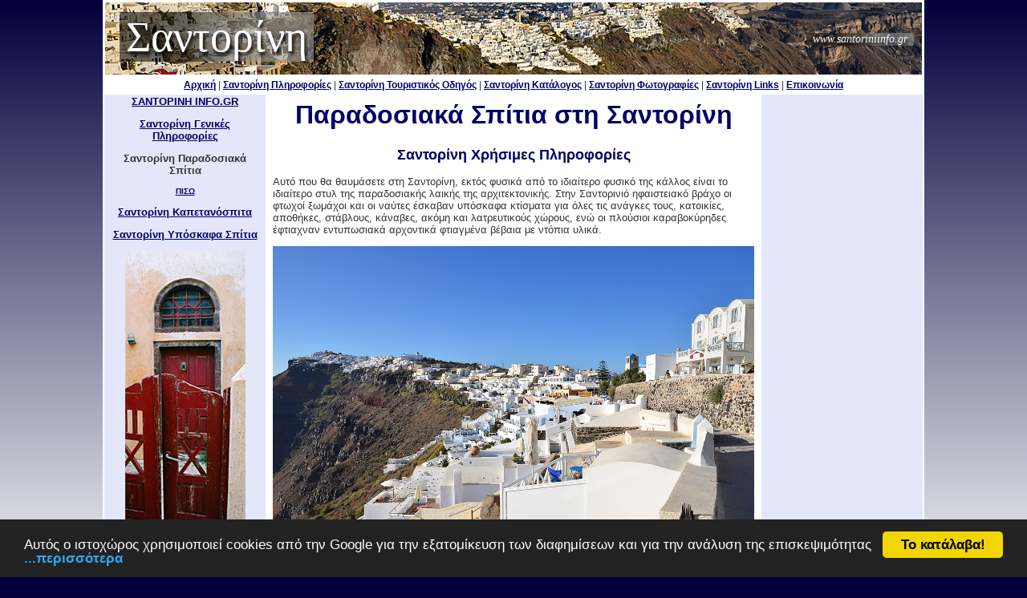

--- FILE ---
content_type: text/html
request_url: http://www.santoriniinfo.gr/santorinigeneralinfo/trandisionalhouses/index.html
body_size: 3192
content:
<!DOCTYPE HTML PUBLIC "-//W3C//DTD HTML 4.01 Transitional//EN"
"http://www.w3.org/TR/html4/loose.dtd">
<html>
<head>
<meta http-equiv="Content-Type" content="text/html; charset=utf-8">
<title>Παραδοσιακά σπίτια στη Σαντορίνη</title>
<meta http-equiv="Content-Language" content="el">
<meta name="Keywords" CONTENT="Σαντορίνη,σαντορινη,santorini,santorini island,Θήρα,θήρα,thira island">
<meta name="Abstract" content="A website dedicated to Santorini island  Greece">
<meta name="revisit-after" content="2 days">
<meta name="googlebot" content="index,follow">
<meta name="robots" content="index,follow">
<meta name="Classification" content="general">
<meta name="distribution" content="global">
<link rel="stylesheet" href="../../main.css" type="text/css">
<link rel="SHORTCUT ICON" HREF="../../favicon.ico">
<!-- Begin Cookie Consent plugin by Silktide - http://silktide.com/cookieconsent -->
<script type="text/javascript">
    window.cookieconsent_options = {"message":"Αυτός ο ιστοχώρος χρησιμοποιεί cookies από την Google για την εξατομίκευση των διαφημίσεων και για την ανάλυση της επισκεψιμότητας","dismiss":"Το κατάλαβα!","learnMore":"...περισσότερα","link":"http://www.santoriniinfo.gr/cp/index.html","theme":"dark-bottom"};
</script>

<script type="text/javascript" src="//cdnjs.cloudflare.com/ajax/libs/cookieconsent2/1.0.9/cookieconsent.min.js"></script>
<!-- End Cookie Consent plugin -->
</head>
<body>
<div class="wraper">
  <table width="100%" border="0">          <tr>
      <td><div id="header"><a href="../../index.html" title="Σαντορίνη info.gr" id="logo">Σαντορίνη</a> <a href="http://www.santoriniinfo.gr/" title="Σαντορίνη info.gr.Η Σαντορίνη στο ίντερνετ. Τα πάντα για τις Σαντορίνη" id="subheading">www.santoriniinfo.gr</a></div></td>
    </tr>
  </table>
  <table width="100%" border="0">
    <tr>
      <td><div id="navigation"><a href="../../index.html">Αρχική</a> | <a href="../index.html">Σαντορίνη Πληροφορίες</a> | <a href="../../santorinitouristikosodigos/index.html">Σαντορίνη Τουριστικός Οδηγός</a> | <a href="../../santoriniyellowpages/index.html">Σαντορίνη Κατάλογος</a> | <a href="../../santoriniphotogallery/index.html">Σαντορίνη Φωτογραφίες</a> | <a href="../../santoriniislandlinks/index.html">Σαντορίνη Links</a> | <a href="../../santoriniinfocontact/index.html">Επικοινωνία</a></div></td>
    </tr>
  </table>
  <table width="100%" border="0" id="content">
    <tr>
      <td height="908" valign="top" class="sideleft"><div class="leftsidebar"><a href="../../index.html">ΣΑΝΤΟΡΙΝΗ INFO.GR</a>
        <p align="center"><a href="../index.html">Σαντορίνη Γενικές Πληροφορίες</a></p>
        <p align="center">Σαντορίνη Παραδοσιακά Σπίτια</p>
        <p align="center"><a href="javascript:history.back()" class="styleback">ΠΙΣΩ</a></p>
        
       <p align="center"><a href="kapetanospita/index.html">Σαντορίνη Καπετανόσπιτα</a></p>
       <p align="center"><a href="yposkafa/index.html">Σαντορίνη Υπόσκαφα Σπίτια</a></p>
       <p align="center"><img src="1.jpg" alt="Παραδοσιακά σπίτια στη Σαντορίνη" width="150" height="372" border="0"></p>
      </div></td>
      <td valign="top"><div class="maincontent">
        
          <h1>Παραδοσιακά Σπίτια στη Σαντορίνη</h1>
          <h2>Σαντορίνη Χρήσιμες Πληροφορίες</h2>
          <p>Αυτό που θα θαυμάσετε στη Σαντορίνη, εκτός φυσικά από το ιδιαίτερο φυσικό της κάλλος είναι το ιδιαίτερο στυλ της παραδοσιακής λαικής της αρχιτεκτονικής. Στην Σαντορινιό ηφαιστειακό βράχο οι φτωχοί ξωμάχοι και οι ναύτες έσκαβαν υπόσκαφα κτίσματα για όλες τις ανάγκες τους, κατοικίες, αποθήκες, στάβλους, κάναβες, ακόμη και λατρευτικούς χώρους, ενώ οι πλούσιοι καραβοκύρηδες έφτιαχναν εντυπωσιακά αρχοντικά φτιαγμένα βέβαια με ντόπια υλικά.</p>
          <p><img src="santoriniparadosiakaspitia.jpg" alt="Παραδοσιακά σπίτια στη Σαντορίνη" width="600" height="397" border="0" class="photo"></p>
          <div class="add336">
        <script async src="//pagead2.googlesyndication.com/pagead/js/adsbygoogle.js"></script>
<!-- TRAVEL2004-MESAIO-LEYKO -->
<ins class="adsbygoogle"
     style="display:inline-block;width:336px;height:280px"
     data-ad-client="ca-pub-2892143078632084"
     data-ad-slot="2809952407"></ins>
<script>
(adsbygoogle = window.adsbygoogle || []).push({});
</script></div>
          <p>Βέβαια η ιστορία μερικές φορές παίρνει την εκδίκηση της και έτσι στις μέρες μας τα ταπεινά υπόσκαφα σπίτια των φτωχών σαντορινιών με θέα τον γκρεμό της καλντέρας αξίζουν εκατομμύρια και τα περισσότερα έχουν γίνει υπερπολυτελή ξενοδοχεία.</p>
          <h3>Καπετανόσπιτα</h3>
          <p>Πρόκειται για τα παραδοσιακά σπίτια των τότε μεσαιωνικών εύπορων οικογενειών του νησιού, αλλά και των καραβοκύρηδων, αρχιτεκτονικά επιτεύγματα και στολίδια μιας διαφορετικής εποχής. Ψηλοτάβανα, διόρωφα, κτισμένα αποκλειστικά με υλικά του νησιού (κόκκινη και μαύρη πέτρα) με μεγάλη ιστορία και αντοχή στο χρόνο...<a href="kapetanospita/index.html">περισσότερα</a></p>
          <h3>Υπόσκαφα σπίτια</h3>
          <p>Από τα πιό χαρακτηριστικά σπίτια στο Αιγαίο, αυτά τα παραδοσιακά κτίσματα της Σαντορίνης, αποτελούν τη πιο παλιά και πιό απλή μορφή σπιτιού. Το υπόσκαφο είναι ένας στενόμακρος χώρος λαξευμένος μέσα στο βράχο, με θολωτή οροφή και στενή πρόσοψη...<a href="yposkafa/index.html">περισσότερα</a></p>
          <p align="center">ΠΑΡΑΔΟΣΙΑΚΑ ΣΠΙΤΙΑ ΣΤΗ ΣΑΝΤΟΡΙΝΗ</p>
          <p>&nbsp;</p>
        </div></td>
      <td valign="top" class="sideright"><div class="rightsidebar">
        <div  class="add-R160">
<script async src="//pagead2.googlesyndication.com/pagead/js/adsbygoogle.js"></script>
<!-- TRAVEL2004-160X600GALAZIO -->
<ins class="adsbygoogle"
     style="display:inline-block;width:160px;height:600px"
     data-ad-client="ca-pub-2892143078632084"
     data-ad-slot="8856486003"></ins>
<script>
(adsbygoogle = window.adsbygoogle || []).push({});
</script></div>
      </div></td>
    </tr>
  </table>
  <table width="100%" border="0">
    <tr>
      <td><div class="bottomnav"><a href="../../index.html">ΑΡΧΙΚΗ</a>  | <a href="../index.html">ΣΑΝΤΟΡΙΝΗ ΠΛΗΡΟΦΟΡΙΕΣ</a> | <a href="../../santorinitouristikosodigos/index.html">ΣΑΝΤΟΡΙΝΗ ΟΔΗΓΟΣ</a> | <a href="../../santoriniyellowpages/index.html">ΣΑΝΤΟΡΙΝΗ ΚΑΤΑΛΟΓΟΣ</a> | <a href="../../santoriniphotogallery/index.html">ΣΑΝΤΟΡΙΝΗ ΦΩΤΟΓΡΑΦΙΕΣ</a> | <a href="../../santoriniislandlinks/index.html">ΣΑΝΤΟΡΙΝΗ LINKS</a> | <a href="../../santoriniinfocontact/index.html">CONTACT</a></div></td>
    </tr>
  </table>  <table width="100%" border="0">
    <tr id="footer">
      <td><div class="add728"><script async src="//pagead2.googlesyndication.com/pagead/js/adsbygoogle.js"></script>
<!-- TRAVEL2004-728X90-FOOTER -->
<ins class="adsbygoogle"
     style="display:inline-block;width:728px;height:90px"
     data-ad-client="ca-pub-2892143078632084"
     data-ad-slot="1472820004"></ins>
<script>
(adsbygoogle = window.adsbygoogle || []).push({});
</script></div>
          <p>Καλώς ήρθατε στο www.santoriniinfo.gr, ένα website αφιερωμένο στη Σαντορίνη.
      Τα πάντα για τη Σαντορίνη. Μια δημιουργία του <a href="http://www.internetinfo.gr/" target="_blank">www.internetinfo.gr</a></p>
      <p>INTERNETINFO  &copy; <a href="http://www.santoriniinfo.gr/">ΣΑΝΤΟΡΙΝΗ</a> INFO.GR</p></td>
    </tr>
  </table>
</div>
</body>
</html>

--- FILE ---
content_type: text/html; charset=utf-8
request_url: https://www.google.com/recaptcha/api2/aframe
body_size: 267
content:
<!DOCTYPE HTML><html><head><meta http-equiv="content-type" content="text/html; charset=UTF-8"></head><body><script nonce="dcdQCyOE2yxAwm39oDjYfA">/** Anti-fraud and anti-abuse applications only. See google.com/recaptcha */ try{var clients={'sodar':'https://pagead2.googlesyndication.com/pagead/sodar?'};window.addEventListener("message",function(a){try{if(a.source===window.parent){var b=JSON.parse(a.data);var c=clients[b['id']];if(c){var d=document.createElement('img');d.src=c+b['params']+'&rc='+(localStorage.getItem("rc::a")?sessionStorage.getItem("rc::b"):"");window.document.body.appendChild(d);sessionStorage.setItem("rc::e",parseInt(sessionStorage.getItem("rc::e")||0)+1);localStorage.setItem("rc::h",'1768553206745');}}}catch(b){}});window.parent.postMessage("_grecaptcha_ready", "*");}catch(b){}</script></body></html>

--- FILE ---
content_type: text/css
request_url: http://www.santoriniinfo.gr/main.css
body_size: 1200
content:
body {font-family: Verdana, Arial, Helvetica, sans-serif;color: #333;font-size: 13px;line-height: normal;background: #01003B;background-image: -webkit-gradient(linear, left bottom, left top, color-stop(0.4, #01003B), color-stop(0.4, #fff), color-stop(0.99, #01003B));background-image: -webkit-linear-gradient(#01003B, #fff, #01003B);background-image: -moz-linear-gradient(top, #01003B, #fff, #01003B);background-image: -ms-linear-gradient(#01003B, #fff, #01003B);background-image: linear-gradient(#01003B, #fff, #01003B);margin-top: 0px;}
body, td{font-family : Verdana, Arial, sans-serif;}
a{text-decoration: underline;font-weight: bold;color: #000066;}
a:hover{text-decoration:none;color:#000000;}
a > img{border: 0;}
h1,h2,h3,h4,h6{font-weight: bold;text-align: center;margin-top: 0px;color: #000066;}
h1{font-size: 32px;}
h2{font-size:18px;}
h3{font-size:14px;}
h4{font-size:14px;}
h5{font-size:14px;}
h2 a{text-decoration: none;font-weight: normal;color: #000066;}
h2 a:hover{text-decoration:none;color:#000000;}
h3 a{text-decoration: none;font-weight: normal;color: #000066;}
h3 a:hover{text-decoration:none;color:#000000;}
h4 a{text-decoration: none;font-weight: normal;color: #000066;}
h4 a:hover{text-decoration:none;color:#000000;}
p{line-height:normal;}
.wraper{width: 1024px;margin: 0 auto;background-color: #FFFFFF;}
#header{width: 100%;height: 90px;font-family: Georgia, "Times New Roman", Times, serif;text-shadow: 2px 4px 4px rgba(0, 0, 0, 1);background-image: url(images/santoriniinfologo.jpg);}
#header a:link, header a:visited, header a:active, header a:hover{border-radius: 8px;text-decoration: none;padding-left: 8px;padding-right: 8px;text-decoration: none;color: #FFFFFF;font-weight: normal;background-image: -webkit-linear-gradient(right, rgba(150,150,150,0.6) 0%, rgba(150,150,150,0.6) 32%, rgba(15,15,15,0.6) 65%);background: linear-gradient(to left, rgba(150,150,150,0.6) 0%, rgba(150,150,150,0.6) 32%, rgba(15,15,15,0.6) 65%);color: #FFFFFF;border-radius: 2px;text-decoration: none;padding-left: 8px;padding-right: 8px;}
#logo{float: left;width: auto;font-size: 54px;text-align: left;margin-top: 12px;margin-left: 18px;color: #FFF;}
#subheading{color: #FFFFFF;clear: right;float: right;font-style: italic;font-size: 14px;margin: 38px 10px 10px 0;}
#navigation{font-size: 12px;font-weight: normal;text-align: center;background-color: #FFF;}
#content{width: 1024px;font-size: 13px;height: 100%;}
.maincontent{font-size: 13px;width: 600px;margin: 0 auto;padding: 6px;background-color: #FFF;}
.sideleft, .sideright {width: 200px;background-color: #E4E6FA;}
.leftsidebar {font-weight: bold;text-align: center;width: 180px;height: 100%;margin: 0 auto;}
.rightsidebar{font-weight: bold;text-align: center;width: 160px;height: 100%;margin: 0 auto;}
.maincontent ul{display: block;list-style-type: none;margin: 0 auto;padding: 8px;text-align: left;}
.searchbox {text-align: center;width: 600px;height: 210px;margin: 4px auto 4px auto;padding: 2px;border: 0;}
.gallery {width: auto;border-radius: 4px;margin: 0 auto;}
.gallery ul {list-style: none;text-align: center;}
.gallery ul li {display: inline;margin-right: 6px;margin-bottom: 6px;}
.gallery ul img {border: 1px solid #fff;border-radius: 2px;padding: 2px;}
#footer{font-size: 10px;text-align: center;background-color: #e4e6fa;}
.bottomnav{font-size: 11px;font-weight: bold;text-align: center;padding:4px 0px;}
.styleback {font-size: 10px;font-weight:bold;}
.alignleft, img.alignleft {display: inline;float: left;margin-right: 10px;}
.alignright, img.alignright {display: inline;float: right;margin-left: 10px;}
.aligncenter, img.aligncenter {clear: both;margin-left: auto;margin-right: auto;text-align: center;}
img.alignleft, img.alignright, img.aligncenter {border: none;}
.photo {text-align: center;margin: 0 auto;}
.caption{font-size:10px;font-style:italic;text-align:center;}
.add336{text-align: center;margin: 0 auto;width: 600px;padding:8px 0px;}
.add728{width: 900px;height: 90px;border: 0px;margin: 6px auto;}
.add468{text-align: center;margin: 0 auto;width: 500px;padding:8px 0px;}
.add180{text-align: center;}
.add-R160{text-align: center;}
.weather{text-align: center;width: 160px;background-color: #6699FF;}